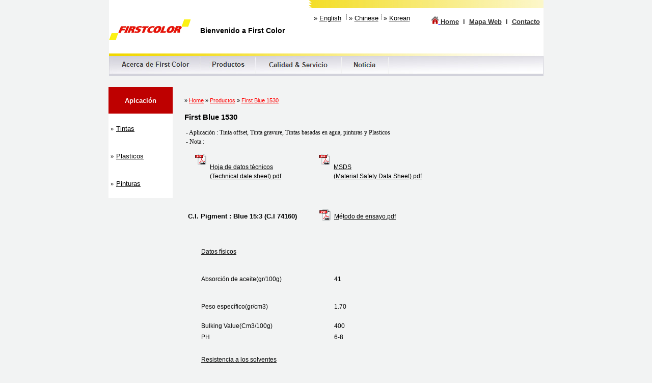

--- FILE ---
content_type: text/html
request_url: https://first-color.com/FIRST%20BLUE%201530(es).htm
body_size: 37884
content:
<!doctype html>
<html lang="ko">
<head>
<meta charset="utf-8">
<meta http-equiv="imagetoolbar" content="no">
<meta http-equiv="X-UA-Compatible" content="IE=edge">


<title>First Color - First Blue 1530</title>











<script language="JavaScript">
<!--
function na_restore_img_src(name, nsdoc)
{
  var img = eval((navigator.appName.indexOf('Netscape', 0) != -1) ? nsdoc+'.'+name : 'document.all.'+name);
  if (name == '')
    return;
  if (img && img.altsrc) {
    img.src    = img.altsrc;
    img.altsrc = null;
  } 
}

function na_preload_img()
{ 
  var img_list = na_preload_img.arguments;
  if (document.preloadlist == null) 
    document.preloadlist = new Array();
  var top = document.preloadlist.length;
  for (var i=0; i < img_list.length-1; i++) {
    document.preloadlist[top+i] = new Image;
    document.preloadlist[top+i].src = img_list[i+1];
  } 
}

function na_change_img_src(name, nsdoc, rpath, preload)
{ 
  var img = eval((navigator.appName.indexOf('Netscape', 0) != -1) ? nsdoc+'.'+name : 'document.all.'+name);
  if (name == '')
    return;
  if (img) {
    img.altsrc = img.src;
    img.src    = rpath;
  } 
}

function na_hide_layer(lname)
{
  if(document.getElementById) {
    document.getElementById(lname).style.visibility = 'hidden';
  } else if(document.layers) {
    document.layers[lname].visibility = 'hide'   
  } else if(document.all)
    document.all(lname).style.visibility = 'hidden' 
}

function na_show_layer(lname)
{
  if (na_show_layer.arguments.length <= 1) { // don't delete, backword compatibility
    if(document.getElementById) {
      document.getElementById(lname).style.visibility = 'visible';
    } else if(document.layers) {
      document.layers[lname].visibility = 'show'   
    } else if(document.all)
      document.all(lname).style.visibility = 'visible' 
  } else {
    if(document.getElementById) {
      document.getElementById(lname).style.visibility = 'hidden';
    } else if(document.layers) {
      document.layers[lname].visibility = 'hide'   
    } else if(document.all)
      document.all(lname).style.visibility = 'hidden' 
  }
}

function na_init_layer_events()
{
  if (document.layers) {
    document.layers['layer2'].captureEvents(Event.MOUSEOVER|Event.MOUSEOUT|Event.MOUSEUP);
    document.layers['layer2'].onmouseout = new Function("na_hide_layer('layer2');");
    document.layers['layer2'].onmouseover = new Function("na_show_layer('layer2');");
  }
}
// -->
</script>
</head>

<body bgcolor="#F2F3F3" text="black" link="blue" vlink="purple" alink="red"  topmargin="0" OnLoad="na_preload_img(false, 'Icons/Menubar/About%20us(es)2.jpg', 'Icons/Menubar/Products(es)2.jpg', 'Icons/Menubar/Quality%20and%20Service(es)2.jpg', 'Icons/Menubar/news(es)2.jpg');na_init_layer_events();">
<table border="0" width="853" height="74" align="center" bgcolor="white" cellpadding="0" cellspacing="0">
    <tr>
        <td width="853" height="5" colspan="4" background="Icons/Menubar/up-bar3.jpg"><span style="font-size:10pt;"></span>
            <p></p>
        </td>
    </tr>
    <tr>
        <td width="179" height="63" rowspan="2"><a href="index(es).php"><img src="Images/Mainpage/Company-logo3.gif" width="160" height="41" border="0"></a></td>
        <td width="223" height="63" rowspan="2">
            <p><b><font face="Arial"><span style="font-size:10.5pt;">Bienvenido a&nbsp;First Color</span></font></b><span style="font-size:10pt;"></span></p>
        </td>
        <td width="231" height="63" rowspan="2">
            <table border="0" cellpadding="0" cellspacing="0" width="206">
                <tr>
                    <td width="63">
                        <p style='language:ko;margin-top:0pt;margin-bottom:0pt;margin-left:0in;
text-align:left;direction:ltr;unicode-bidi:embed;mso-line-break-override:none;
word-break:break-hangul;punctuation-wrap:hanging'><span style='font-size:10.0pt;
font-family:Arial;mso-ascii-font-family:Arial;mso-fareast-font-family:"맑은 고딕";
mso-bidi-font-family:Arial;color:black;mso-color-index:1;mso-font-kerning:12.0pt;
language:en-US'>&raquo; <a href="FIRST BLUE 1530.htm"><font color="black">English</font></a></span></p>
                    </td>
                    <td width="6"><img src="Icons/Menubar/lang-bar.gif" width="3" height="14" border="0"></td>
                    <td width="62">
                        <p style='language:ko;margin-top:0pt;margin-bottom:0pt;margin-left:0in;
text-align:left;direction:ltr;unicode-bidi:embed;mso-line-break-override:none;
word-break:break-hangul;punctuation-wrap:hanging'><span style='font-size:10.0pt;
font-family:Arial;mso-ascii-font-family:Arial;mso-fareast-font-family:"맑은 고딕";
mso-bidi-font-family:Arial;color:black;mso-color-index:1;mso-font-kerning:12.0pt;
language:en-US'>&raquo; <a href="FIRST BLUE 1530(ch).htm"><font color="black">Chinese</font></a></span></p>
                    </td>
                    <td width="6"><img src="Icons/Menubar/lang-bar.gif" width="3" height="14" border="0"></td>
                    <td width="69">
                        <p style='language:ko;margin-top:0pt;margin-bottom:0pt;margin-left:0in;
text-align:left;direction:ltr;unicode-bidi:embed;mso-line-break-override:none;
word-break:break-hangul;punctuation-wrap:hanging'><span style='font-size:10.0pt;
font-family:Arial;mso-ascii-font-family:Arial;mso-fareast-font-family:"맑은 고딕";
mso-bidi-font-family:Arial;color:black;mso-color-index:1;mso-font-kerning:12.0pt;
language:en-US'>&raquo; <a href="FIRST BLUE 1530(kr).htm"><font color="black">Korean</font></a></span></p>
                    </td>
                </tr>
            </table>

            <div id="layer2" style="background-color:rgb(219,221,221); width:113px; height:103px; position:absolute; left:509px; top:121px; z-index:1; visibility:hidden;" OnMouseOver="na_show_layer('layer2');" OnMouseOut="na_hide_layer('layer2');">
                <p style="line-height:150%;"><span style="font-family:Arial; font-size:8pt; color:black;"><font color="#333333">≫</font></span><span style="font-family:Arial; font-size:10pt; color:black;"><font color="#333333"> Greeting<br>
 </font></span><span style="font-family:Arial; font-size:8pt; color:black;"><font color="#333333">≫</font></span><span style="font-family:Arial; font-size:10pt; color:black;"><font color="#333333"> Global Network<br>
 </font></span><span style="font-family:Arial; font-size:8pt; color:black;"><font color="#333333">≫</font></span><span style="font-family:Arial; font-size:10pt; color:black;"><font color="#333333"> History<br>
 </font></span><span style="font-family:Arial; font-size:8pt; color:black;"><font color="#333333">≫</font></span><span style="font-family:Arial; font-size:10pt; color:black;"><font color="#333333"> Contact us</font></span></p>
            </div>
            <p>&nbsp;</p>
        </td>
        <td width="220" height="25">
            <p><span style="font-size:10pt;"><b><font face="Arial" color="#333333"><a href="index.htm"><img src="Icons/Menubar/home.gif" width="14" height="15" border="0"> </a></font><a href="index(es).php"><font face="Arial" color="#333333">Home</font></a><font face="Arial" color="#333333"> &nbsp;l &nbsp;</font><a href="Sitemap(es).htm"><font face="Arial" color="#333333">Mapa Web</font></a><font face="Arial" color="#333333"> &nbsp;l &nbsp;</font></b></span><a href="Aboutus-contact us(es).htm"><span style="font-size:10pt;"><b><font
face="Arial" color="#333333">Contact</font></b></span><span
style="font-size:10pt;"><b><font face="Arial" color="#333333">o</font></b></span></a></p>
        </td>
    </tr>
    <tr>
        <td width="220" height="38">&nbsp;</td>
    </tr>
    <tr>
        <td width="853" colspan="4" height="5" bgcolor="#CCCCCC" background="Icons/Menubar/up-bar.jpg"><span style="font-size:10pt;"></span></td>
    </tr>
</table>
<table align="center" border="0" width="853" cellspacing="0" cellpadding="0" height="35">
    <tr>
        <td width="181" bgcolor="#D2D2DB" bordercolor="#4B4A52" height="35">
<a href="Aboutus-main(es).htm" OnMouseOut="na_restore_img_src('image1', 'document')" OnMouseOver="na_change_img_src('image1', 'document', 'Icons/Menubar/About us(es)2.jpg', true)"><img src="Icons/Menubar/About us(es)1.jpg" width="181" height="35" border="0" name="image1"></a></td>
        <td width="107" height="35" bgcolor="#D2D2DB" bordercolor="#4B4A52"><a href="Products(es).htm" OnMouseOut="na_restore_img_src('image2', 'document')" OnMouseOver="na_change_img_src('image2', 'document', 'Icons/Menubar/Products(es)2.jpg', true);"><img src="Icons/Menubar/Products(es)1.jpg" width="107" height="35" border="0" name="image2"></a></td>
        <td width="169" height="35" bgcolor="#D2D2DB" bordercolor="#4B4A52"><a href="Quality and service - main(es).htm" OnMouseOut="na_restore_img_src('image3', 'document')" OnMouseOver="na_change_img_src('image3', 'document', 'Icons/Menubar/Quality and Service(es)2.jpg', true)"><img src="Icons/Menubar/Quality and Service(es)1.jpg" width="169" height="35" border="0" name="image3"></a></td>
        <td width="87" height="35" bgcolor="#D2D2DB" bordercolor="#4B4A52"><a href="News(es).htm" OnMouseOut="na_restore_img_src('image4', 'document')" OnMouseOver="na_change_img_src('image4', 'document', 'Icons/Menubar/news(es)2.jpg', true);"><img src="Icons/Menubar/news(es)1.jpg" width="92" height="35" border="0" name="image4"></a></td>
        <td width="309" height="35" bgcolor="#D2D2DB" bordercolor="#4B4A52"><img src="Icons/Menubar/rear(es).jpg" width="303" height="35" border="0"></td>
    </tr>
</table>


<table align="center" border="0" width="853" height="22" cellpadding="0" cellspacing="0">
    <tr>
        <td width="847" height="22">&nbsp;</td>
    </tr>
</table>
<table border="0" cellpadding="0" cellspacing="0" width="854" align="center" height="899">
    <tr valign="top">
        <td width="135" height="899" rowspan="2">
            <table border="0" width="126" bordercolor="#999999" cellspacing="0" bordercolordark="white" bordercolorlight="#999999" height="91">
                <tr>
                    <td width="120" height="22" bgcolor="#BE0000">
                        <p align="center"><span style="font-size:10pt;"><b><font face="Arial" color="white">Aplcaci</font></b></span><font face="Arial" color="white"><span style="font-size:10pt;"><b>&oacute;</b></span></font><span style="font-size:10pt;"><b><font face="Arial" color="white">n</font></b></span></p>
                    </td>
                </tr>
                <tr>
                    <td width="120" bgcolor="white">
                        <table border="0" width="120" height="75">
                            <tr>
                                <td width="114" height="21">
                                    <p><font size="2" face="Arial"><span style="font-family:'맑은 고딕'; color:black;">&raquo;</span></font><font size="2" face="Arial" color="#333333"><span style="font-family:Arial; color:black;"> </span></font><span style="font-family:'맑은 고딕'; color:black;"><a href="Products for inks(es).htm"><font size="2" face="Arial" color="black">Tintas</font></a></span></p>
                                </td>
                            </tr>
                            <tr>
                                <td width="114">
                                    <p><font size="2" face="Arial"><span style="font-family:'맑은 고딕'; color:black;">&raquo;</span></font><font size="2" face="Arial" color="#333333"><span style="font-family:Arial; color:black;"> </span></font><a href="Products for plastics(es).htm"><font size="2" face="Arial" color="#191919"><span style="font-family:Arial; color:black;">P</span></font><font size="2" face="Arial" color="#191919"><span style="font-family:Arial; color:black;">lasticos</span></font></a></p>
                                </td>
                            </tr>
                            <tr>
                                <td width="114">
                                    <p><font size="2" face="Arial"><span style="font-family:'맑은 고딕'; color:black;">&raquo;</span></font><font size="2" face="Arial" color="#333333"><span style="font-family:Arial; color:black;"> </span></font><a href="Products for paints(es).htm"><font size="2" face="Arial" color="#191919"><span style="font-family:Arial; color:black;">P</span></font><font size="2" face="Arial" color="#191919"><span style="font-family:Arial; color:black;">inturas</span></font></a></p>
                                </td>
                            </tr>
                        </table>
                    </td>
                </tr>
            </table>
        </td>
        <td width="14" height="899" rowspan="2">&nbsp;</td>
        <td width="496" height="181">
            <table border="0" cellpadding="0" cellspacing="0" width="488" height="162">
                <tr>
                    <td width="488" valign="top" height="34" colspan="7">
                        <p><span style="font-family:Arial; font-size:8pt; color:black;">&raquo; <a href="index(es).php"><u><font color="red">Home</font></u></a> &raquo; <a href="Products(es).htm"><u><font color="red">Productos</font></u></a> &raquo;</span><span style="font-family:Arial; font-size:8pt; color:black;"><font color="red"> </font><a href="FIRST BLUE 1530(es).htm"><font color="red"><u>First Blue 1530</u></font></a></span></p>
                    </td>
                </tr>
                <tr>
                    <td width="488" height="29" valign="top" colspan="7"><b><font face="Arial"><span style="font-size:11pt;">First Blue 1530</span></font></b></td>
                </tr>
                <tr>
                    <td width="488" valign="top" height="26" colspan="7">
                        <p style='language:ko;margin-top:0pt;margin-bottom:0pt;margin-left:0in;
text-align:left;direction:ltr;unicode-bidi:embed;mso-line-break-override:none;
word-break:break-hangul;punctuation-wrap:hanging'><font face="Arial"><span style="font-family:'맑은 고딕'; font-size:9pt; color:black;">&nbsp;- Aplicaci&oacute;n&nbsp;: Tinta offset, Tinta gravure, Tintas basadas en agua, pinturas&nbsp;y Plasticos<br>
 &nbsp;- Nota : </span></font><span
style='font-size:12.0pt;font-family:"맑은 고딕";mso-ascii-font-family:"맑은 고딕";
mso-fareast-font-family:"맑은 고딕";mso-bidi-font-family:+mn-cs;color:black;
mso-color-index:1;mso-font-kerning:12.0pt;language:en-US'></span><span style='font-size:12.0pt;font-family:"맑은 고딕";
mso-ascii-font-family:"맑은 고딕";mso-fareast-font-family:"맑은 고딕";mso-bidi-font-family:
+mn-cs;color:black;mso-color-index:1;mso-font-kerning:12.0pt;language:en-US'></span></p>
                    </td>
                </tr>
                <tr>
                    <td width="488" height="14" style="line-height:0; margin-top:0; margin-bottom:0;" colspan="7">
                        <p></p>
                    </td>
                </tr>
                <tr>
                    <td width="20" height="11" valign="top">&nbsp;</td>
                    <td width="30" height="23" valign="top"><img src="Icons/Product/pdf-logo.png" width="23" height="22" border="0"></td>
                    <td width="145" height="23">
                        <p><a href="Materials/TDS/B-G/1530.pdf" target="_blank"><span style="font-size:9pt;"><font face="Arial" color="black">Hoja de datos t</font></span><font face="Arial" color="black"><span style="font-size:9pt;">&eacute;</span></font><span style="font-size:9pt;"><font face="Arial" color="black">cnicos</font></span><span style="font-size:9pt;"><font face="Arial" color="black"><br>
(Technical date sheet).pdf</font></span></a></p>
                    </td>
                    <td width="68" height="23" valign="top">&nbsp;</td>
                    <td width="30" height="23" valign="top"><img src="Icons/Product/pdf-logo.png" width="23" height="22" border="0"></td>
                    <td width="173" height="23"><span style="font-size:9pt;"><a href="Materials/MSDS/B-G/1530.pdf" target="_blank"><font face="Arial" color="black">MSDS<br>
(Material Safety Data Sheet).pdf</font></a></span></td>
                    <td width="22" height="23" valign="top">&nbsp;</td>
                </tr>
                <tr>
                    <td width="20" height="26" valign="top"></td>
                    <td width="30" height="26" valign="top"></td>
                    <td width="145" height="26"></td>
                    <td width="68" height="26" valign="top"></td>
                    <td width="30" height="26" valign="top"></td>
                    <td width="173" height="26"></td>
                    <td width="22" height="26" valign="top"></td>
                </tr>
            </table>
        </td>
        <td width="209" height="899" rowspan="2">
            <p>&nbsp;</p>
        </td>
    </tr>
    <tr valign="top">
        <td width="496" height="718">
            <table border="0" width="492" height="681">
                <tr>
                    <td width="257" colspan="3">
                        <p>&nbsp;<font face="Arial"><span style="font-size:10pt;"><b>C.I. Pigment : Blue&nbsp;15:3&nbsp;(C.I 74160)</b></span></font></p>
                    </td>
                    <td width="26"><img src="Icons/Product/pdf-logo.png" width="23" height="22" border="0"></td>
                    <td width="195">
                        <p><span style="font-size:9pt;"><a href="Materials/Test Methods/Test Methods.pdf" target="_blank"><font face="Arial" color="black">M</font></a></span><font face="Arial" color="black"><span style="font-size:9pt;">&eacute;</span></font><span style="font-size:9pt;"><a href="Materials/Test Methods/Test Methods.pdf" target="_blank"><font face="Arial" color="black">todo de ensayo</font></a></span><span style="font-size:9pt;"><a href="Materials/Test Methods/Test Methods.pdf" target="_blank"><font
face="Arial" color="black">.pdf</font></a></span></p>
                    </td>
                </tr>
                <tr>
                    <td width="26" height="11"></td>
                    <td width="170" height="11"></td>
                    <td width="53" height="11"></td>
                    <td width="26" height="11"></td>
                    <td width="195" height="11"></td>
                </tr>
                <tr>
                    <td width="26"><span style="font-size:9pt;"><font face="Arial">&nbsp;</font></span></td>
                    <td width="170">
                        <p><span style="font-size:9pt;"><font face="Arial"><u>Datos f</u></font></span><font face="Arial"><span style="font-size:9pt;"><u>&iacute;</u></span></font><span style="font-size:9pt;"><font face="Arial"><u>sicos</u></font></span></p>
                    </td>
                    <td width="53"><span style="font-size:9pt;"><font face="Arial">&nbsp;</font></span></td>
                    <td width="26">&nbsp;</td>
                    <td width="195"><span style="font-size:9pt;"><font face="Arial">&nbsp;</font></span></td>
                </tr>
                <tr>
                    <td width="26">&nbsp;</td>
                    <td width="170">
                        <p><font face="Arial"><span style="font-size:9pt;">Absorci&oacute;n de aceite</span></font><font face="Arial"><span style="font-size:9pt;">(gr/100g)</span></font></p>
                    </td>
                    <td width="53"><font face="Arial"><span style="font-size:9pt;">&nbsp;</span></font></td>
                    <td width="26">&nbsp;</td>
                    <td width="195">
                        <p><font face="Arial"><span style="font-size:9pt;">41</span></font></p>
                    </td>
                </tr>
                <tr>
                    <td width="26">&nbsp;</td>
                    <td width="170">
                        <p><font face="Arial"><span style="font-size:9pt;">Peso espec&iacute;fico</span></font><font face="Arial"><span style="font-size:9pt;">(gr/cm3)</span></font></p>
                    </td>
                    <td width="53"><font face="Arial"><span style="font-size:9pt;">&nbsp;</span></font></td>
                    <td width="26">&nbsp;</td>
                    <td width="195"><font face="Arial"><span style="font-size:9pt;">1.70</span></font></td>
                </tr>
                <tr>
                    <td width="26">&nbsp;</td>
                    <td width="170"><font face="Arial"><span style="font-size:9pt;">Bulking Value(Cm3/100g)</span></font></td>
                    <td width="53"><font face="Arial"><span style="font-size:9pt;">&nbsp;</span></font></td>
                    <td width="26">&nbsp;</td>
                    <td width="195"><font face="Arial"><span style="font-size:9pt;">400</span></font></td>
                </tr>
                <tr>
                    <td width="26">&nbsp;</td>
                    <td width="170"><font face="Arial"><span style="font-size:9pt;">PH</span></font></td>
                    <td width="53"><font face="Arial"><span style="font-size:9pt;">&nbsp;</span></font></td>
                    <td width="26">&nbsp;</td>
                    <td width="195"><font face="Arial"><span style="font-size:9pt;">6-8</span></font></td>
                </tr>
                <tr>
                    <td width="26" height="15">&nbsp;</td>
                    <td width="170" height="15"><span style="font-size:9pt;"><font face="Arial">&nbsp;</font></span></td>
                    <td width="53" height="15"><span style="font-size:9pt;"><font face="Arial">&nbsp;</font></span></td>
                    <td width="26" height="15">&nbsp;</td>
                    <td width="195" height="15"><span style="font-size:9pt;"><font face="Arial">&nbsp;</font></span></td>
                </tr>
                <tr>
                    <td width="26">&nbsp;</td>
                    <td width="170"><u><span style="font-size:9pt;"><font face="Arial">Resistencia a los solventes</font></span></u></td>
                    <td width="53"><span style="font-size:9pt;"><font face="Arial">&nbsp;</font></span></td>
                    <td width="26">&nbsp;</td>
                    <td width="195"><span style="font-size:9pt;"><font face="Arial">&nbsp;</font></span></td>
                </tr>
                <tr>
                    <td width="26">&nbsp;</td>
                    <td width="170"><span style="font-size:9pt;"><font face="Arial">Agua</font></span></td>
                    <td width="53"><span style="font-size:9pt;"><font face="Arial">&nbsp;</font></span></td>
                    <td width="26">&nbsp;</td>
                    <td width="195"><span style="font-size:9pt;"><font face="Arial">5</font></span></td>
                </tr>
                <tr>
                    <td width="26">&nbsp;</td>
                    <td width="170"><span style="font-size:9pt;"><font face="Arial">M.E.K</font></span></td>
                    <td width="53"><span style="font-size:9pt;"><font face="Arial">&nbsp;</font></span></td>
                    <td width="26">&nbsp;</td>
                    <td width="195"><span style="font-size:9pt;"><font face="Arial">5</font></span></td>
                </tr>
                <tr>
                    <td width="26">&nbsp;</td>
                    <td width="170">
                        <p><span style="font-size:9pt;"><font face="Arial">Xileno</font></span></p>
                    </td>
                    <td width="53"><span style="font-size:9pt;"><font face="Arial">&nbsp;</font></span></td>
                    <td width="26">&nbsp;</td>
                    <td width="195">
                        <p><span style="font-size:9pt;"><font face="Arial">5</font></span></p>
                    </td>
                </tr>
                <tr>
                    <td width="26">&nbsp;</td>
                    <td width="170"><span style="font-size:9pt;"><font face="Arial">Aceite de linaza</font></span></td>
                    <td width="53"><span style="font-size:9pt;"><font face="Arial">&nbsp;</font></span></td>
                    <td width="26">&nbsp;</td>
                    <td width="195"><span style="font-size:9pt;"><font face="Arial">5</font></span></td>
                </tr>
                <tr>
                    <td width="26">&nbsp;</td>
                    <td width="170"><span style="font-size:9pt;"><font face="Arial">Etanol</font></span></td>
                    <td width="53"><span style="font-size:9pt;"><font face="Arial">&nbsp;</font></span></td>
                    <td width="26">&nbsp;</td>
                    <td width="195"><span style="font-size:9pt;"><font face="Arial">5</font></span></td>
                </tr>
                <tr>
                    <td width="26">&nbsp;</td>
                    <td width="170"><span style="font-size:9pt;"><font face="Arial">D.O.P</font></span></td>
                    <td width="53"><span style="font-size:9pt;"><font face="Arial">&nbsp;</font></span></td>
                    <td width="26">&nbsp;</td>
                    <td width="195"><span style="font-size:9pt;"><font face="Arial">5</font></span></td>
                </tr>
                <tr>
                    <td width="26">&nbsp;</td>
                    <td width="170"><span style="font-size:9pt;"><font face="Arial">&nbsp;</font></span></td>
                    <td width="53"><span style="font-size:9pt;"><font face="Arial">&nbsp;</font></span></td>
                    <td width="26">&nbsp;</td>
                    <td width="195"><span style="font-size:9pt;"><font face="Arial">&nbsp;</font></span></td>
                </tr>
                <tr>
                    <td width="26">&nbsp;</td>
                    <td width="170">
                        <p><u><span style="font-size:9pt;"><font face="Arial">Resistencia qu</font></span></u><font face="Arial"><span style="font-size:9pt;"><u>&iacute;</u></span></font><u><span style="font-size:9pt;"><font face="Arial">mica</font></span></u></p>
                    </td>
                    <td width="53"><span style="font-size:9pt;"><font face="Arial">&nbsp;</font></span></td>
                    <td width="26">&nbsp;</td>
                    <td width="195"><span style="font-size:9pt;"><font face="Arial">&nbsp;</font></span></td>
                </tr>
                <tr>
                    <td width="26">&nbsp;</td>
                    <td width="170"><span style="font-size:9pt;"><font face="Arial">5%Hcl</font></span></td>
                    <td width="53"><span style="font-size:9pt;"><font face="Arial">&nbsp;</font></span></td>
                    <td width="26">&nbsp;</td>
                    <td width="195"><span style="font-size:9pt;"><font face="Arial">5</font></span></td>
                </tr>
                <tr>
                    <td width="26">&nbsp;</td>
                    <td width="170"><span style="font-size:9pt;"><font face="Arial">5%NaOH</font></span></td>
                    <td width="53"><span style="font-size:9pt;"><font face="Arial">&nbsp;</font></span></td>
                    <td width="26">&nbsp;</td>
                    <td width="195"><span style="font-size:9pt;"><font face="Arial">5</font></span></td>
                </tr>
                <tr>
                    <td width="26">&nbsp;</td>
                    <td width="170" height="20"><span style="font-size:9pt;"><font face="Arial">&nbsp;</font></span></td>
                    <td width="53" height="20"><span style="font-size:9pt;"><font face="Arial">&nbsp;</font></span></td>
                    <td width="26" height="20">&nbsp;</td>
                    <td width="195" height="20"><span style="font-size:9pt;"><font face="Arial">&nbsp;</font></span></td>
                </tr>
                <tr>
                    <td width="26"><font face="Arial"><span style="font-size:9pt;">&nbsp;</span></font></td>
                    <td width="170" height="20">
                        <p><u><span style="font-size:9pt;"><font face="Arial">Solidez a la luz</font></span></u></p>
                    </td>
                    <td width="53" height="20"><span style="font-size:9pt;"><font face="Arial">&nbsp;</font></span></td>
                    <td width="26" height="20">&nbsp;</td>
                    <td width="195" height="20"><span style="font-size:9pt;"><font face="Arial">&nbsp;</font></span></td>
                </tr>
                <tr>
                    <td width="26"><font face="Arial"><span style="font-size:9pt;">&nbsp;</span></font></td>
                    <td width="170" height="20"><span style="font-size:9pt;"><font face="Arial">Mass</font></span></td>
                    <td width="53" height="20"><span style="font-size:9pt;"><font face="Arial">&nbsp;</font></span></td>
                    <td width="26" height="20">&nbsp;</td>
                    <td width="195" height="20"><span style="font-size:9pt;"><font face="Arial">8</font></span></td>
                </tr>
                <tr>
                    <td width="26"><font face="Arial"><span style="font-size:9pt;">&nbsp;</span></font></td>
                    <td width="170" height="20"><span style="font-size:9pt;"><font face="Arial">Tint(1:10)</font></span></td>
                    <td width="53" height="20"><span style="font-size:9pt;"><font face="Arial">&nbsp;</font></span></td>
                    <td width="26" height="20">&nbsp;</td>
                    <td width="195" height="20"><span style="font-size:9pt;"><font face="Arial">8</font></span></td>
                </tr>
                <tr>
                    <td width="26"><font face="Arial"><span style="font-size:9pt;">&nbsp;</span></font></td>
                    <td width="170" height="20"><span style="font-size:9pt;"><font face="Arial">&nbsp;</font></span></td>
                    <td width="53" height="20"><span style="font-size:9pt;"><font face="Arial">&nbsp;</font></span></td>
                    <td width="26" height="20">&nbsp;</td>
                    <td width="195" height="20"><span style="font-size:9pt;"><font face="Arial">&nbsp;</font></span></td>
                </tr>
                <tr>
                    <td width="26"><font face="Arial"><span style="font-size:9pt;">&nbsp;</span></font></td>
                    <td width="170" height="20">
                        <p><font face="Arial"><span style="font-size:9pt;"><u>Resistencia a la intemperie</u></span></font></p>
                    </td>
                    <td width="53" height="20"><span style="font-size:9pt;"><font face="Arial">&nbsp;</font></span></td>
                    <td width="26" height="20">&nbsp;</td>
                    <td width="195" height="20"><span style="font-size:9pt;"><font face="Arial">&nbsp;</font></span></td>
                </tr>
                <tr>
                    <td width="26"><font face="Arial"><span style="font-size:9pt;">&nbsp;</span></font></td>
                    <td width="170" height="20"><span style="font-size:9pt;"><font face="Arial">Mass</font></span></td>
                    <td width="53" height="20"><span style="font-size:9pt;"><font face="Arial">&nbsp;</font></span></td>
                    <td width="26" height="20">&nbsp;</td>
                    <td width="195" height="20"><span style="font-size:9pt;"><font face="Arial">6</font></span></td>
                </tr>
                <tr>
                    <td width="26"><font face="Arial"><span style="font-size:9pt;">&nbsp;</span></font></td>
                    <td width="170" height="20"><span style="font-size:9pt;"><font face="Arial">Tint(1:10)</font></span></td>
                    <td width="53" height="20"><span style="font-size:9pt;"><font face="Arial">&nbsp;</font></span></td>
                    <td width="26" height="20">&nbsp;</td>
                    <td width="195" height="20"><span style="font-size:9pt;"><font face="Arial">5</font></span></td>
                </tr>
                <tr>
                    <td width="26"><font face="Arial"><span style="font-size:9pt;">&nbsp;</span></font></td>
                    <td width="170" height="20"><span style="font-size:9pt;"><font face="Arial">&nbsp;</font></span></td>
                    <td width="53" height="20"><span style="font-size:9pt;"><font face="Arial">&nbsp;</font></span></td>
                    <td width="26" height="20">&nbsp;</td>
                    <td width="195" height="20"><span style="font-size:9pt;"><font face="Arial">&nbsp;</font></span></td>
                </tr>
                <tr>
                    <td width="26" height="6"><span style="font-size:9pt;">&nbsp;</span></td>
                    <td width="170" height="20"><u><span style="font-size:9pt;"><font face="Arial">Resistencia al calor</font></span></u></td>
                    <td width="53" height="20"><span style="font-size:9pt;"><font face="Arial">&nbsp;</font></span></td>
                    <td width="26" height="20">&nbsp;</td>
                    <td width="195" height="20"><span style="font-size:9pt;"><font face="Arial">&nbsp;</font></span></td>
                </tr>
                <tr>
                    <td width="26" height="10"><span style="font-size:9pt;">&nbsp;</span></td>
                    <td width="170" height="21"><span style="font-size:9pt;"><font face="Arial">210℃ x 10min</font></span></td>
                    <td width="53" height="21"><span style="font-size:9pt;"><font face="Arial">&nbsp;</font></span></td>
                    <td width="26" height="21">&nbsp;</td>
                    <td width="195" height="21"><span style="font-size:9pt;"><font face="Arial">3</font></span></td>
                </tr>
                <tr>
                    <td width="26" height="10"><font face="Arial"><span style="font-size:9pt;">&nbsp;</span></font></td>
                    <td width="170" height="21">
                        <p><span style="font-size:9pt;"><font face="Arial">150℃ x 10min</font></span></p>
                    </td>
                    <td width="53" height="21"><span style="font-size:9pt;"><font face="Arial">&nbsp;</font></span></td>
                    <td width="26" height="21">&nbsp;</td>
                    <td width="195" height="21"><span style="font-size:9pt;"><font face="Arial">2</font></span></td>
                </tr>
            </table>
        </td>
    </tr>
</table>
<table align="center" border="0" cellpadding="0" cellspacing="0" width="859" bgcolor="#F2F3F3" height="89">
    <tr>
        <td width="448" height="17">
            <p align="right">&nbsp;</p>
        </td>
        <td width="80" height="17">
            <p align="right"><a href="mailto:info@first-color.com"><img src="Icons/Below/email-with-txt.gif" width="68" height="19" border="0"></a></p>
        </td>
        <td width="80" height="17">
            <p align="right"><a href="javascript:window.print();"><img src="Icons/Below/printer-with-txt.gif" border="0"></a> </p>
        </td>
        <td width="251" height="17">
            <p align="right"><a href="FIRST BLUE 1530(es).htm" target="_top"><img src="Icons/Below/arrow-with-top.png" width="245" height="18" border="0"></a></p>
        </td>
    </tr>
    <tr>
        <td width="859" height="5" colspan="4"><img src="Icons/Below/Horizontal bar.gif" width="859" height="3" border="0"></td>
    </tr>
    <tr>
        <td width="859" height="48" colspan="4">
            <p style='language:ko;margin-top:0pt;margin-bottom:0pt;text-align:left;
direction:ltr;unicode-bidi:embed;mso-vertical-align-alt:auto;word-break:break-hangul'><span style="font-family:Arial; font-weight:bold; font-size:9pt; color:rgb(64,64,64);"><font face="Arial">Copyrig</font><font face="Arial" color="#333333">ht&copy; First Color Co., Ltd. Todos los derechos reservados. </font></span><span style="font-family:Arial; font-weight:bold; font-size:9pt; color:rgb(64,64,64);"><font face="Arial" color="#333333">&nbsp;&nbsp;l</font></span><span style="font-size:9pt;"><font face="Arial"
color="#333333">&nbsp; </font></span><span style="font-family:Arial; font-weight:bold; font-size:9pt; color:rgb(64,64,64);"><font face="Arial" color="#333333">&nbsp;</font><a
href="Data protection.htm"><font face="Arial" color="#333333">Data
protection</font></a><font face="Arial" color="#333333"> &nbsp;&nbsp;l</font></span><span style="font-size:9pt;"><font face="Arial" color="#333333">&nbsp;
</font><b><font face="Arial" color="#333333">&nbsp;</font><a href="Terms of use.htm"><font face="Arial" color="#333333">Terms of use</font></a><font face="Arial" color="#333333"> &nbsp;</font></b></span><span style="font-family:Arial; font-weight:bold; font-size:9pt; color:rgb(64,64,64);"></span><span style="font-size:9pt;"></span></p>
            <p style='language:ko;margin-top:0pt;margin-bottom:0pt;text-align:left;
direction:ltr;unicode-bidi:embed;mso-vertical-align-alt:auto;word-break:break-hangul'><span style="font-size:9pt;">&nbsp;&nbsp;</span><span style='mso-spacerun:yes'>&nbsp;
</span><span style='font-size:9.5pt;font-family:Arial;mso-ascii-font-family:
Arial;mso-fareast-font-family:"맑은 고딕";mso-bidi-font-family:Arial;color:#404040;
mso-color-index:1;mso-font-kerning:12.0pt;language:ko;font-weight:bold'></span></p>
        </td>
    </tr>
    <tr>
        <td width="859" colspan="4">&nbsp;</td>
    </tr>
</table>
<p>&nbsp;</p>
<p>&nbsp;</p>
<p>&nbsp;</p>
<p>&nbsp;</p>

</body>

</html>
